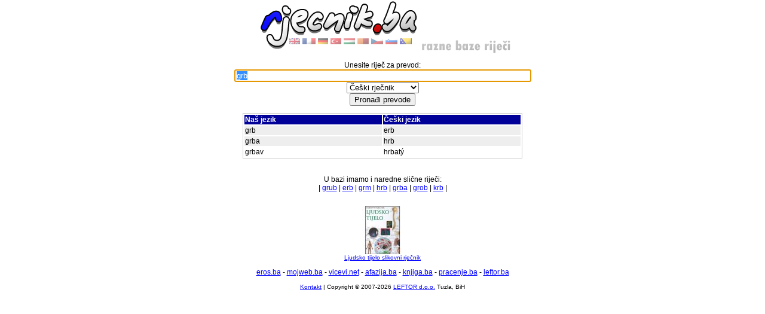

--- FILE ---
content_type: text/html; charset=UTF-8
request_url: http://www.rjecnik.ba/prevod/ceski/grb.html
body_size: 2680
content:
<!DOCTYPE HTML PUBLIC "-//W3C//DTD HTML 4.01 Transitional//EN">
<html>
<head>
<meta name="revisit-after" content="7 days">
<meta name="ROBOTS" content="ALL">
<LINK REL="SHORTCUT ICON" HREF="https://www.rjecnik.ba/favicon.ico" />
<link rel="search" type="application/opensearchdescription+xml" title="rjecnik.ba Englesko-Bosanski" href="http://www.rjecnik.ba/search_engbos.xml" />
<link rel="search" type="application/opensearchdescription+xml" title="rjecnik.ba Njemacko-Bosanski" href="http://www.rjecnik.ba/search_gerbos.xml" />
<link rel="search" type="application/opensearchdescription+xml" title="rjecnik.ba Tursko-Bosanski" href="http://www.rjecnik.ba/search_turbos.xml" />
<link rel="search" type="application/opensearchdescription+xml" title="rjecnik.ba Madjarsko-Bosanski" href="http://www.rjecnik.ba/search_mdjbos.xml" />
<link rel="search" type="application/opensearchdescription+xml" title="rjecnik.ba Latinsko-Bosanski" href="http://www.rjecnik.ba/search_latbos.xml" />
<link rel="search" type="application/opensearchdescription+xml" title="rjecnik.ba Francusko-Bosanski" href="http://www.rjecnik.ba/search_frabos.xml" />
<link rel="search" type="application/opensearchdescription+xml" title="rjecnik.ba Slovensko-Bosanski" href="http://www.rjecnik.ba/search_slobos.xml" />
<link rel="search" type="application/opensearchdescription+xml" title="rjecnik.ba Češko-Bosanski" href="http://www.rjecnik.ba/search_cesbos.xml" />
<meta name="keywords" content="grb, erb, grba, hrb, grbav, hrbatý, grub, erb, grm, hrb, grba, grob, krb, rjecnik, rijecnik, recnik, rječnik, riječnik, rečnik, prevod, engleski, njemacki, njemački, francuski, latinski, turski, mađarski, slovenski, slovenački, češki, stranih, riječi, riječ, rijeci, baza, dictionary, glossary, glossar, wörterbuch, lexikon, sözlük, sozluk, glosszárium, szókincs, szótár, slovar, pr">
<meta name="description" content="Prevod za: grb možete naći na www.rjecnik.ba. Besplatni program za prevođenje sa našeg jezika na engleski, njemački, francuski, turski, mađarski, slovenski, češki i latinski, i obrnuto. Pomaže i kod prevođenja riječi sa tipografskom greškom.">
<title>Prevod za: grb - Internet rječnik - Razne baze riječi</title>
<meta http-equiv="Content-Type" content="text/html; charset=UTF-8">
<!--<link href="http://www.rjecnik.ba/style.css" rel="stylesheet" type="text/css">-->
<link href="https://www.rjecnik.ba/style.css" rel="stylesheet" type="text/css">

<script language="javascript" type="text/javascript">
			function setFocus()
			{
				document.frmSearch.txtWord.select();
				document.frmSearch.txtWord.focus();
			}
</script>

<!-- <script type='text/javascript' src='http://partner.googleadservices.com/gampad/google_service.js'>
</script> -->
<script async src="https://securepubads.g.doubleclick.net/tag/js/gpt.js"></script>
<script>
  window.googletag = window.googletag || {cmd: []};
  googletag.cmd.push(function() {
    googletag.defineSlot('/10520927/rjecnik.ba_728x90', [728, 90], 'div-gpt-ad-1615382361461-0').addService(googletag.pubads());
    googletag.pubads().enableSingleRequest();
    googletag.pubads().collapseEmptyDivs();
    googletag.enableServices();
  });
</script>
</head>

<body leftmargin="0" topmargin="0" onload="javascript:setFocus()">
<div align="center">
  <p><a href="http://www.rjecnik.ba/index.php"><img src="https://www.rjecnik.ba/images/logo_rjecnik.png" title="Povratak na početnu stranicu..." alt="Povratak na početnu stranicu..." width="450" height="90" border="0"></a></p>
  <form action="http://www.rjecnik.ba/index.php" method="post" name="frmSearch" id="frmSearch">
    <p>Unesite riječ za prevod:<br>
      <input name="txtWord" type="text" id="txtWord" value="grb" size="60" title="Unesite jednu ili više riječi...">
      <br>
		<select name="cbDB">
<option value="engbos">Engleski rječnik</option>
<option value="gerbos">Njemački rječnik</option>
<option value="latbos">Latinski rječnik</option>
<option value="turbos">Turski rječnik</option>
<option value="mdjbos">Mađarski rječnik</option>
<option value="frabos">Francuski rječnik</option>
<option value="slobos">Slovenski rječnik</option>
<option value="cesbos" selected>Češki rječnik</option>
</select>

      <br>
      <input name="btnSearch" type="submit" id="btnSearch" value="Pronađi prevode">
    </p>
    
    <table width="468" border="0">
      <tr class="row-head">
        <td width="50%">Naš jezik</td>
        <td>Češki jezik</td>
      </tr>

            <tr onmouseover="this.bgColor='#FFFF00';" onmouseout="this.bgColor='#EEEEEE';" bgcolor="#EEEEEE">
        <td>grb</td>
        <td>erb</td>
      </tr>
      <tr onmouseover="this.bgColor='#FFFF00';" onmouseout="this.bgColor='#EEEEEE';" bgcolor="#EEEEEE">
        <td>grba</td>
        <td>hrb</td>
      </tr>
      <tr onmouseover="this.bgColor='#FFFF00';" onmouseout="this.bgColor='#FFFFFF';" bgcolor="#FFFFFF">
        <td>grbav</td>
        <td>hrbatý</td>
      </tr>

</table>
<br><br>U bazi imamo i naredne slične riječi:<br> | <a href="http://www.rjecnik.ba/prevod/ceski/grub.html" title="ceski prevod za: grub">grub</a> | <a href="http://www.rjecnik.ba/prevod/ceski/erb.html" title="ceski prevod za: erb">erb</a> | <a href="http://www.rjecnik.ba/prevod/ceski/grm.html" title="ceski prevod za: grm">grm</a> | <a href="http://www.rjecnik.ba/prevod/ceski/hrb.html" title="ceski prevod za: hrb">hrb</a> | <a href="http://www.rjecnik.ba/prevod/ceski/grba.html" title="ceski prevod za: grba">grba</a> | <a href="http://www.rjecnik.ba/prevod/ceski/grob.html" title="ceski prevod za: grob">grob</a> | <a href="http://www.rjecnik.ba/prevod/ceski/krb.html" title="ceski prevod za: krb">krb</a> | <br><br>
    <!-- /10520927/rjecnik.ba_728x90 -->
<div id='div-gpt-ad-1615382361461-0' style='width: 728px; height: 90px; margin-left: auto; margin-right: auto;'>
  <script>
    googletag.cmd.push(function() { googletag.display('div-gpt-ad-1615382361461-0'); });
  </script>
</div>
    <p class="text-small"> <a href="http://www.knjiga.ba/index.php?cPath=61_87" title="Kupi knjigu:Ljudsko tijelo slikovni rječnik u internet knjižari: knjiga.ba" target="_blank" title="Ljudsko tijelo slikovni rječnik"><img title="Ljudsko tijelo slikovni rječnik" src="http://www.rjecnik.ba/images/book/ljudsko_tijelo_slikovni_rijecnik.jpg" width="100" height="80" border="0"><br>
      Ljudsko tijelo slikovni rječnik</a></p>
    <p><a href="http://www.eros.ba" target="_blank" title="Erotska pomagala, internet prodaja">eros.ba</a> - <a href="http://www.mojweb.ba" target="_blank" title="Napravite sebi web stranicu za 5 min">mojweb.ba</a> - <a href="http://www.vicevi.net" target="_blank" title="Arhiva viceva sa Balkana">vicevi.net</a>  - <a href="http://www.afazija.ba" target="_blank" title="Afazija, govorno-jezične vježbe, software za vježbanje govora">afazija.ba</a> - <a href="http://www.knjiga.ba" target="_blank" title="Internet knjižara koja prodaje knjige iz BiH i regiona">knjiga.ba</a>
      - <a href="http://www.pracenje.ba" target="_blank" title="Satelitsko praćenje vozila">pracenje.ba</a> - <a href="http://www.leftor.ba" title="WEB hosting & aplikacije" target="_blank">leftor.ba</a></p>
    <p class="text-small"><a href="mailto:kristijan@leftor.ba?subject=rjecnik.ba" title="Kontaktirajte vlasnika stranice">Kontakt</a>
      | Copyright &copy; 2007-2026 <a href="http://www.leftor.ba" title="Izrada WEB portala...">LEFTOR d.o.o.</a>
      Tuzla, BiH</p>
  </form>
</div>
<a href="mailto:rjecnik@web.ba.link.ba" style="display: none;">rjecnik@web.ba.link.ba</a>
<script type="text/javascript">
var gaJsHost = (("https:" == document.location.protocol) ? "https://ssl." : "https://www.");
document.write(unescape("%3Cscript src='" + gaJsHost + "google-analytics.com/ga.js' type='text/javascript'%3E%3C/script%3E"));
</script>
<script type="text/javascript">
try {
var pageTracker = _gat._getTracker("UA-8155573-4");
pageTracker._trackPageview();
} catch(err) {}</script>
</body>
</html>


--- FILE ---
content_type: text/html; charset=utf-8
request_url: https://www.google.com/recaptcha/api2/aframe
body_size: 266
content:
<!DOCTYPE HTML><html><head><meta http-equiv="content-type" content="text/html; charset=UTF-8"></head><body><script nonce="hwJ2FvTC78c5aSbBC_m6Lw">/** Anti-fraud and anti-abuse applications only. See google.com/recaptcha */ try{var clients={'sodar':'https://pagead2.googlesyndication.com/pagead/sodar?'};window.addEventListener("message",function(a){try{if(a.source===window.parent){var b=JSON.parse(a.data);var c=clients[b['id']];if(c){var d=document.createElement('img');d.src=c+b['params']+'&rc='+(localStorage.getItem("rc::a")?sessionStorage.getItem("rc::b"):"");window.document.body.appendChild(d);sessionStorage.setItem("rc::e",parseInt(sessionStorage.getItem("rc::e")||0)+1);localStorage.setItem("rc::h",'1769907236978');}}}catch(b){}});window.parent.postMessage("_grecaptcha_ready", "*");}catch(b){}</script></body></html>